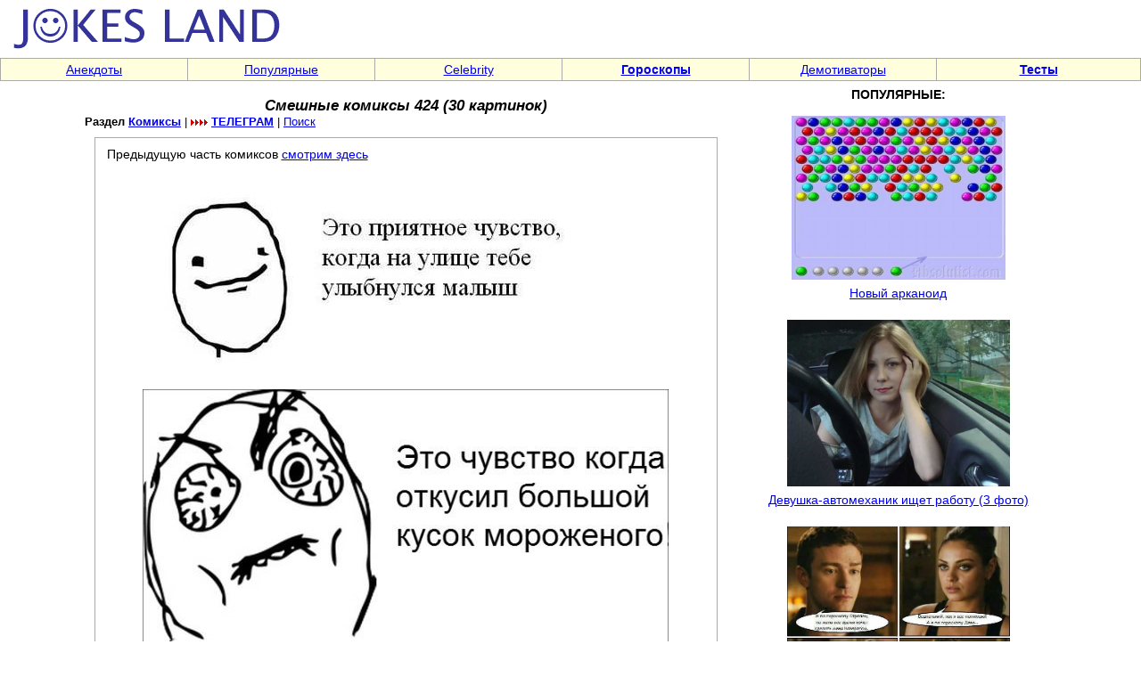

--- FILE ---
content_type: text/html; charset=windows-1251
request_url: https://jokesland.net.ru/smeshnye_komiksy_226.html
body_size: 4169
content:
<!DOCTYPE html>
<html>
<head>

<title>Смешные комиксы 424 (30 картинок) - Комиксы, comixes</title>
<META http-equiv="Pragma" content="no-cache">
<link rel="canonical" href="https://jokesland.net.ru/smeshnye_komiksy_226.html" />
<meta name="viewport"  content="width=device-width, initial-scale=minimum-scale, user-scalable=1">
<meta property="og:type"                 content="website">
<meta property="og:url"                  content="https://jokesland.net.ru/smeshnye_komiksy_226.html">
<meta property="og:site_name"            content="Смешные комиксы 424 (30 картинок) - Jokesland - сайт хорошего настроения">
<meta property="og:image"                content="https://jokesland.net.ru/comix/smeshnye_komiksy_226/26.jpg">
<meta property="og:image:width"          content="640">
<meta property="og:image:height"         content="480">
<meta property="og:title"                content="Смешные комиксы 424 (30 картинок) - Комиксы, comixes">
<meta property="og:description"          content="Смешные комиксы 424 (30 картинок)">
<meta name="keywords" content="юмор, смешные истории, анекдоты, советы, приколы, лайфхаки, советы, полезное">
<meta name="description" content="Смешные комиксы 424 (30 картинок)">
<link rel=stylesheet href="/img/st2.css" type="text/css">

<script src="/img/jquery.min.js"></script>
<!-- Yandex.RTB -->
<script>window.yaContextCb=window.yaContextCb||[]</script>
<script src="https://yandex.ru/ads/system/context.js" async></script>
</head>
<body topmargin=0 leftmargin=0 rightmargin=0 bgcolor=white><table width=100% border=0 cellspacing=0 cellpadding=0 height=60><tr><td width=70% align=left><a href=https://jokesland.net.ru/><img src=/img/mpic2.gif width=330 height=60 border=0 alt='На заглавную'></a></td><td width=30% align=right height=60></td></tr></table><table width=100% border=0 cellspacing=1 cellpadding=2 height=12 bgcolor=#AAAAAA><tr><td bgcolor=#FFFFDD width=12% align=center><a href=https://jokesland.net.ru/main/anekdot.html class=ast>Анекдоты</a></td><td bgcolor=#FFFFDD width=12% align=center><a href=/main/popular.html class=ast>Популярные</td><td bgcolor=#FFFFDD width=12% align=center><a href=https://jokesland.net.ru/main/celebrities.html class=ast>Celebrity</b></a></td><td bgcolor=#FFFFDD width=12% align=center><a href=https://jokesland.net.ru/main/horoscope.html class=ast><b>Гороскопы</b></a></td><td bgcolor=#FFFFDD width=12% align=center><a href=https://jokesland.net.ru/main/demotivators.html class=ast>Демотиваторы</b></a></td><td bgcolor=#FFFFDD width=13% align=center><a href=https://jokesland.net.ru/testy.html class=ast><b>Тесты</b></a></td></tr></table>
<table style="width:1100px;" border=0 cellspacing=3 cellpadding=2 align=center><tr><td valign=top><h1 align=center class="h1st">Смешные комиксы 424 (30 картинок)</h1>

<p style='margin-top: -10px;margin-bottom: 10px; line-height:110%;'><font size=2 class="ast"><b>Раздел <a href=https://jokesland.net.ru/main/comix.html>Комиксы</a></b> | <img src=/img/arrow.gif border=0> <a href="https://t.me/+IFhHOCD_18E3ZDMy"><b>ТЕЛЕГРАМ</b></a> | <a href=https://jokesland.net.ru/search.php>Поиск</a></font></p>
<table style="width:699px;" border=0 cellspacing=1 cellpadding=13 bgcolor=#AAAAAA align=center>
<tr><td class=txt bgcolor=#FFFFFF><p style='margin-top: -5px;'>Предыдущую часть комиксов <a href=https://jokesland.net.ru/smeshnye_komiksy_225.html>смотрим здесь</a></p><p style="text-align: center;"><img src=https://jokesland.net.ru/comix/smeshnye_komiksy_226/1.jpg><br><br><img src=https://jokesland.net.ru/comix/smeshnye_komiksy_226/2.jpg></p>
<!-- Yandex.RTB R-A-600924-7 -->
<div id="yandex_rtb_R-A-600924-7"></div>
<script>window.yaContextCb.push(()=>{
  Ya.Context.AdvManager.render({
    renderTo: 'yandex_rtb_R-A-600924-7',
    blockId: 'R-A-600924-7'
  })
})</script>

<p style="text-align: center;"><img src=https://jokesland.net.ru/comix/smeshnye_komiksy_226/3.jpg><br><br><img src=https://jokesland.net.ru/comix/smeshnye_komiksy_226/4.jpg><br><br><img src=https://jokesland.net.ru/comix/smeshnye_komiksy_226/5.jpg><br><br><img src=https://jokesland.net.ru/comix/smeshnye_komiksy_226/6.jpg><br><br><img src=https://jokesland.net.ru/comix/smeshnye_komiksy_226/7.jpg><br><br><img src=https://jokesland.net.ru/comix/smeshnye_komiksy_226/8.jpg><br><br><img src=https://jokesland.net.ru/comix/smeshnye_komiksy_226/9.jpg><br><br><img src=https://jokesland.net.ru/comix/smeshnye_komiksy_226/10.jpg><br><br><img src=https://jokesland.net.ru/comix/smeshnye_komiksy_226/11.jpg><br><br><img src=https://jokesland.net.ru/comix/smeshnye_komiksy_226/12.jpg></p>
<!-- Yandex.RTB R-A-600924-9 -->
<div id="yandex_rtb_R-A-600924-9"></div>
<script>window.yaContextCb.push(()=>{
  Ya.Context.AdvManager.render({
    renderTo: 'yandex_rtb_R-A-600924-9',
    blockId: 'R-A-600924-9'
  })
})</script>

<p style="text-align: center;"><img src=https://jokesland.net.ru/comix/smeshnye_komiksy_226/13.jpg><br><br><img src=https://jokesland.net.ru/comix/smeshnye_komiksy_226/14.jpg><br><br><img src=https://jokesland.net.ru/comix/smeshnye_komiksy_226/15.jpg><br><br><img src=https://jokesland.net.ru/comix/smeshnye_komiksy_226/16.jpg><br><br><img src=https://jokesland.net.ru/comix/smeshnye_komiksy_226/17.jpg><br><br><img src=https://jokesland.net.ru/comix/smeshnye_komiksy_226/18.jpg><br><br><img src=https://jokesland.net.ru/comix/smeshnye_komiksy_226/19.jpg><br><br><img src=https://jokesland.net.ru/comix/smeshnye_komiksy_226/20.jpg><br><br><img src=https://jokesland.net.ru/comix/smeshnye_komiksy_226/21.jpg><br><br><img src=https://jokesland.net.ru/comix/smeshnye_komiksy_226/22.jpg></p>
<p style="text-align: center;"><a href="https://jokesland.net.ru/hamsters.html"><img src=https://jokesland.net.ru/pic/hom/hamsters.jpg border=0 width=400 height=200 alt='Танцующие хомяки'><br>Танцующие хомяки - подними себе настроение</a></p>

<p style="text-align: center;"><img src=https://jokesland.net.ru/comix/smeshnye_komiksy_226/23.jpg><br><br><img src=https://jokesland.net.ru/comix/smeshnye_komiksy_226/24.jpg><br><br><img src=https://jokesland.net.ru/comix/smeshnye_komiksy_226/25.jpg><br><br><img src=https://jokesland.net.ru/comix/smeshnye_komiksy_226/26.jpg><br><br><img src=https://jokesland.net.ru/comix/smeshnye_komiksy_226/27.jpg><br><br><img src=https://jokesland.net.ru/comix/smeshnye_komiksy_226/28.jpg><br><br><img src=https://jokesland.net.ru/comix/smeshnye_komiksy_226/29.jpg><br><br><img src=https://jokesland.net.ru/comix/smeshnye_komiksy_226/30.jpg></p>
<p>Предыдущую часть комиксов <a href=https://jokesland.net.ru/smeshnye_komiksy_225.html>смотрим здесь</a></p><p align=center><b>Понравился пост? Выбери любимую социальную сеть и поделись ссылкой:</b></p>
<div align=center><div class="share42init"></div>
<script type="text/javascript" src="/img/share42.js"></script></div><p align=center><b>Раздел <a href=https://jokesland.net.ru/main/comix.html>Комиксы</a></b> | <a href=/send/smeshnye_komiksy_226.html>Отправить</a> | <a href='https://jokesland.net.ru/test/zapas.php'>Словарный запас</a> | Просмотров 7038 раз(а)</p></center></td></tr></table><center><table width=100% border=0>
<tr><td align=left><p><strong>Также рекомендуем посмотреть</strong>
<br><dir class="ast"><li><a href=https://jokesland.net.ru/podborka_devushek.html>Огромная подборка очаровательных девушек</B></a><li><a href=https://jokesland.net.ru/kiso_yana.html>Кисо из Вконтакте (18 фото)</a><br><li><a href=https://jokesland.net.ru/pravdivaya_brehnya.html>Правдивая брехня (10 фото)</a><br><li><a href=https://jokesland.net.ru/fakti_alkogolya.html>Факты об употреблении алкоголя в России (10 картинок)</a><br><li><a href=https://jokesland.net.ru/deystvie_interneta.html>Действие интернета на наш мозг (7 картинок)</a><br><li><a href=https://jokesland.net.ru/neudachnye_operacii.html>Самые неудачные пластические операции знаменитостей (9 фото)</a><br><li><a href=https://jokesland.net.ru/miami_dolphins.html>Группа поддержки Miami Dolphins (18 фото)</a><br><li><a href=https://jokesland.net.ru/esli_muzhchina.html>Женская месть или полезные советы (22 фото)</a><br></dir></td></tr></table><td width=1 valign=top></td><td width=355 valign=top>
<center><strong>ПОПУЛЯРНЫЕ:</strong><br><p style="text-align: center;">

<a href=https://jokesland.net.ru/newarcan.html><img src=https://jokesland.net.ru/flash/narcan/nar.jpg width=240 border=0 alt='Новый арканоид'><br>Новый арканоид</a><br><br>

<a href=https://jokesland.net.ru/devushka_avtomehanik.html><img width=250 src=https://jokesland.net.ru/devushki/devushka_avtomehanik/2.jpg width=550 border=0 alt='Девушка-автомеханик ищет работу (3 фото)'><br>Девушка-автомеханик ищет работу (3 фото)</a><br><br><a href=https://jokesland.net.ru/comixmix_32.html><img width=250 src=https://jokesland.net.ru/comix/comixmix_32/17.jpg width=550 border=0 alt='Комиксмиксы (часть 32, 25 фото)'><br>Комиксмиксы (часть 32, 25 фото)</a><br><br><a href=https://jokesland.net.ru/top_25_sobytiy.html><img width=250 src=https://jokesland.net.ru/fact/top_25_sobytiy/1.jpg width=550 border=0 alt='ТОП-25 событий с Олимпийских игр прошлого (25 фото)'><br>ТОП-25 событий с Олимпийских игр прошлого (25 фото)</a><br><br><a href=https://jokesland.net.ru/rabotniki_zhkx_21.html><img width=250 src=https://jokesland.net.ru/prikol/rabotniki_zhkx_21/6.jpg width=550 border=0 alt='Суровые будни работников ЖКХ (30 фото)'><br>Суровые будни работников ЖКХ (30 фото)</a><br><br><a href=https://jokesland.net.ru/kotopozitiv_75.html><img width=250 src=https://jokesland.net.ru/cats/kotopozitiv_75/4.jpg width=550 border=0 alt='Шарика гладишь? — Позитив дня: КОТОПЯТНИЦА (50 фото)'><br>Шарика гладишь? — Позитив дня: КОТОПЯТНИЦА (50 фото)</a><br><br><p align=center><a href='https://jokesland.net.ru/opticalos.html'><img src='https://jokesland.net.ru/p/osel/m.jpg' width=250 border=0 alt='Оптическая иллюзия'></a><p><a href=https://jokesland.net.ru/main/valentine-day.html><b>Днем влюбленных</b></a><p><p><p><b style="background-color:yellow">Поиск по сайту</b><script>
  (function() {
    var cx = 'partner-pub-5706345209461673:s1a0sf-43xx';
    var gcse = document.createElement('script');
    gcse.type = 'text/javascript';
    gcse.async = true;
    gcse.src = (document.location.protocol == 'https:' ? 'https:' : 'http:') +
        '//cse.google.com/cse.js?cx=' + cx;
    var s = document.getElementsByTagName('script')[0];
    s.parentNode.insertBefore(gcse, s);
  })();
</script>
<gcse:searchbox-only></gcse:searchbox-only></td></tr></table><table width=100% border=0 cellspacing=1 cellpadding=2 height=12 bgcolor=#AAAAAA><tr><td bgcolor=#FFFFDD width=19% align=center><a href=https://jokesland.net.ru/main/devushki.html class=ast>Красивые девушки</a></td><td bgcolor=#FFFFDD width=17% align=center><a href=https://jokesland.net.ru/main/fotobomby.html class=ast>Фотобомбы</a></td><td bgcolor=#FFFFDD width=20% align=center><a href=/main/relationships.html class=ast>Любовь, флирт</a></td><td bgcolor=#FFFFDD width=10% align=center><a href=https://jokesland.net.ru/rekunas.html class=ast>Реклама</a></td><td bgcolor=#FFFFDD width=19% align=center><a href=https://jokesland.net.ru/main/moda-style.html class=ast>Мода, стиль, красота</a></td><td bgcolor=#FFFFDD width=17% align=center><a href=https://jokesland.net.ru/main/cats.html class=ast>Кошки</a></td></tr></table><p style="text-align:center"><!-- Rating@Mail.ru counter -->
<script type="text/javascript">
var _tmr = window._tmr || (window._tmr = []);
_tmr.push({id: "650482", type: "pageView", start: (new Date()).getTime()});
(function (d, w, id) {
  if (d.getElementById(id)) return;
  var ts = d.createElement("script"); ts.type = "text/javascript"; ts.async = true; ts.id = id;
  ts.src = "https://top-fwz1.mail.ru/js/code.js";
  var f = function () {var s = d.getElementsByTagName("script")[0]; s.parentNode.insertBefore(ts, s);};
  if (w.opera == "[object Opera]") { d.addEventListener("DOMContentLoaded", f, false); } else { f(); }
})(document, window, "topmailru-code");
</script><noscript><div>
<img src="https://top-fwz1.mail.ru/counter?id=650482;js=na" style="border:0;position:absolute;left:-9999px;" />
</div></noscript>
<!-- //Rating@Mail.ru counter -->
<script>
  (function(i,s,o,g,r,a,m){i['GoogleAnalyticsObject']=r;i[r]=i[r]||function(){
  (i[r].q=i[r].q||[]).push(arguments)},i[r].l=1*new Date();a=s.createElement(o),
  m=s.getElementsByTagName(o)[0];a.async=1;a.src=g;m.parentNode.insertBefore(a,m)
  })(window,document,'script','//www.google-analytics.com/analytics.js','ga');
  ga('create', 'UA-4382552-1', 'auto');
  ga('send', 'pageview');
</script>
&nbsp;<!--LiveInternet counter--><a href="https://www.liveinternet.ru/click"
target="_blank"><img id="licntE7D1" width="88" height="31" style="border:0" 
title="LiveInternet: number of pageviews for 24 hours, of visitors for 24 hours and for today is shown"
src="[data-uri]"
alt=""/></a><script>(function(d,s){d.getElementById("licntE7D1").src=
"https://counter.yadro.ru/hit?t14.11;r"+escape(d.referrer)+
((typeof(s)=="undefined")?"":";s"+s.width+"*"+s.height+"*"+
(s.colorDepth?s.colorDepth:s.pixelDepth))+";u"+escape(d.URL)+
";h"+escape(d.title.substring(0,150))+";"+Math.random()})
(document,screen)</script><!--/LiveInternet--></p>
<!-- Page ID 10663. Powered by PHP site maker -->
</body></html>

--- FILE ---
content_type: text/css
request_url: https://jokesland.net.ru/img/st2.css
body_size: 248
content:
td   {  font-family: Verdana, sans-serif; font-size: 10.5pt; }
body {  font-family: Verdana, sans-serif; font-size: 10.5pt;  line-height:15pt; TEXT-ALIGN: justify;}
ol {  line-height:16pt; }
li {  font-family: Verdana, sans-serif; font-size: 10.5pt; line-height:17pt;  }
th   {  font-family: Verdana, sans-serif; font-size: 9pt; font-weight: bold; background-color:#6060a0;}
// p { line-height:13pt; TEXT-ALIGN: justify;}

h1   {  font-family: georgia, sans-serif; font-size: 13pt; font-weight: bold; font-style: italic;}
h1.mn   {  font-family: georgia, sans-serif; font-size: 13pt; font-weight: bold;}
h2   {  font-family: Verdana, sans-serif; font-size: 13pt; line-height:18pt; font-weight: bold;}


textarea,input {  font-family: Verdana, sans-serif; font-size: 9pt; }
.txt   {  font-family: Verdana, sans-serif; font-size: 10.5pt; line-height:16pt; TEXT-ALIGN: justify;}
.txtsm   {  font-family:  Verdana, sans-serif; font-size: 10pt; line-height:10pt; TEXT-ALIGN: justify;}
hr {color:#3399CC; height: 1px;}
.rle   {  font-family: Arial, verdana; font-size: 9pt; line-height:10pt;}


--- FILE ---
content_type: text/plain
request_url: https://www.google-analytics.com/j/collect?v=1&_v=j102&a=91279466&t=pageview&_s=1&dl=https%3A%2F%2Fjokesland.net.ru%2Fsmeshnye_komiksy_226.html&ul=en-us%40posix&dt=%D0%A1%D0%BC%D0%B5%D1%88%D0%BD%D1%8B%D0%B5%20%D0%BA%D0%BE%D0%BC%D0%B8%D0%BA%D1%81%D1%8B%20424%20(30%20%D0%BA%D0%B0%D1%80%D1%82%D0%B8%D0%BD%D0%BE%D0%BA)%20-%20%D0%9A%D0%BE%D0%BC%D0%B8%D0%BA%D1%81%D1%8B%2C%20comixes&sr=1280x720&vp=1280x720&_u=IEBAAEABAAAAACAAI~&jid=1839345345&gjid=71874009&cid=834211389.1766517043&tid=UA-4382552-1&_gid=30391320.1766517043&_r=1&_slc=1&z=2089867204
body_size: -450
content:
2,cG-GT8ZEWZ80W